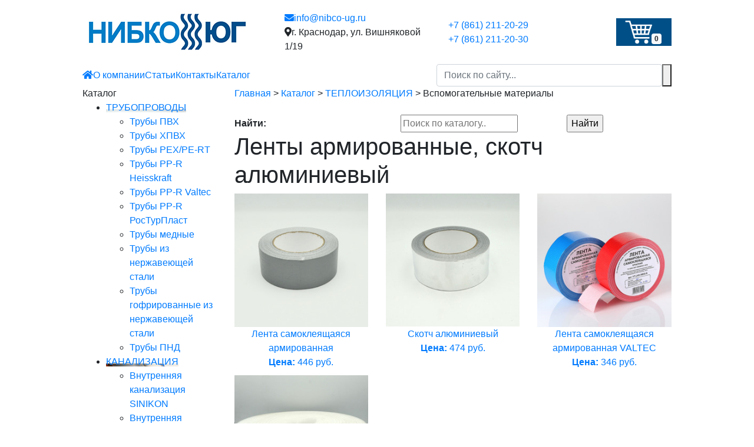

--- FILE ---
content_type: text/html; charset=utf-8
request_url: https://nibco-ug.ru/catalog/1068
body_size: 9744
content:
<!DOCTYPE html>
<html  lang="ru">
    <head>
        <meta charset="utf-8">
        <meta http-equiv="X-UA-Compatible" content="IE=edge">
        <meta name="viewport" content="width=device-width, initial-scale=1">

		<link rel="preload" href="https://use.fontawesome.com/releases/v5.7.2/css/all.css" as="stylesheet" type="text/css" integrity="sha384-fnmOCqbTlWIlj8LyTjo7mOUStjsKC4pOpQbqyi7RrhN7udi9RwhKkMHpvLbHG9Sr" crossorigin="anonymous">

		<link rel="preload" as="font" type="font/woff2" href="//nibco-ug.ru/templates/responsive/fonts/hinted-subset-PTSans-Italic.woff2" crossorigin>
		<link rel="preload" as="font" type="font/woff2" href="//nibco-ug.ru/templates/responsive/fonts/hinted-subset-PTSans-Bold.woff2" crossorigin>
		<link rel="preload" as="font" type="font/woff2" href="//nibco-ug.ru/templates/responsive/fonts/hinted-subset-PTSans-Regular.woff2" crossorigin>

        <title>Купить армированную ленту, алюминиевый скотч в Краснодаре недорого — Нибко-Юг</title>
<meta name="keywords" content="нибко-юг, трубы, канализация, радиаторы отопления, насосы, запорная арматура, защита от протечек, батареи, внутренняя канализация" />
<meta name="description" content="Купить ленту демпферную, скотч армированный, скотч самоклеящийся алюминиевый недорого в Краснодаре" />
<script  src="/includes/jquery/jquery.js"></script>
<script  src="/core/js/common.js?t=1"></script>
<link rel="alternate" type="application/rss+xml" title="Универсальный каталог" href="https://nibco-ug.ru/rss/catalog/1068/feed.rss">
<link rel="canonical" href="https://nibco-ug.ru/catalog/1068" />
<link href="/templates/responsive/css/bootstrap.min.css" rel="stylesheet" type="text/css" />
<link href="/templates/responsive/css/styles.css?t=1" rel="stylesheet" type="text/css" />
<script>var LANG_CBOX_IMAGE = 'Фото'; var LANG_CBOX_FROM = 'из'; var LANG_CBOX_PREVIOUS = 'Предыдущее'; var LANG_CBOX_NEXT = 'Следующее'; var LANG_CBOX_CLOSE = 'Закрыть'; var LANG_CBOX_XHR_ERROR = 'Не удалось загрузить контент.'; var LANG_CBOX_IMG_ERROR = 'Не удалось загрузить фото.'; var LANG_CBOX_SLIDESHOWSTOP = 'Остановить слайдшоу'; var LANG_CBOX_SLIDESHOWSTART = 'Запустить слайдшоу'; var LANG_SEND = 'Отправить'; var LANG_CONTINUE = 'Продолжить'; var LANG_CLOSE = 'Закрыть'; var LANG_SAVE = 'Сохранить'; var LANG_CANCEL = 'Отмена'; var LANG_ATTENTION = 'Внимание'; var LANG_CONFIRM = 'Подтверждение действия'; var LANG_LOADING = 'Загрузка'; var LANG_ERROR = 'Ошибка'; var LANG_ADD = 'Добавить'; var LANG_SELECT_CITY = 'Выберите город'; var LANG_SELECT = 'Выбрать'; </script>
                <!--[if lt IE 9]>
                 <script src="https://oss.maxcdn.com/libs/html5shiv/3.7.0/html5shiv.js"></script>
                 <script src="https://oss.maxcdn.com/libs/respond.js/1.4.2/respond.min.js"></script>
       <![endif]-->
        <!--[if lt IE 9]>

                <script src="http://css3-mediaqueries-js.googlecode.com/svn/trunk/css3-mediaqueries.js"></script>
        <![endif]-->

        <link rel="shortcut icon" href="/favicon.ico" type="image/x-icon" />
        <link rel="icon" href="/favicon.ico" type="image/x-icon" />
        <meta name='yandex-verification' content='4b6f4247a46c49ce' />
        <meta name="yandex-verification" content="f68942dd1f0cfbb5" />
        <meta name="yandex-verification" content="14aa828f7fdbd054" />
        <meta name="google-site-verification" content="Jxfr32J0vxdvzYf-lM8aReDtQDKffwTy_MCbExyCun8" />
    </head>
    <body id="top">
                <div class="wrapper">
            <header class="wrapper__header">
                <div class="container">
                    <div class="row align-items-center">
                        <div class="wrapper__logo col-lg-4 col-md-3 col-sm-4 col-12 pr-sm-0 text-sm-left text-center">
                            <a href="/">

								<img src="/templates/responsive/images/logo.gif" class="img-fluid">
                            </a>
                        </div>
                        <div class="wrapper__contact col-md-3 col-sm-4 col-12 pr-md-0 text-sm-left text-center">
                            <a href="mailto:info@nibco-ug.ru" class="contact__mail"><i class="fas fa-envelope"></i>info@nibco-ug.ru</a>
                            <div class="contact__address"><i class="fas fa-map-marker-alt"></i>г. Краснодар, ул. Вишняковой 1/19</div>
                        </div>
                        <div class="wrapper__phones col-lg-2 col-md-3 col-sm-4 col-12 pr-md-0 py-sm-0 py-3 text-sm-right text-center">
                            <a href="tel:+78612112029" class="d-block">+7 (861) 211-20-29</a>
                            <a href="tel:+78612112030" class="d-block">+7 (861) 211-20-30</a>
                        </div>
                        <div class="wrapper__download col-3 pl-lg-4 d-md-block d-none text-right">
                                                             <a href="#" style="position: relative;"><img src="/images/icon/cart.svg" style="height: 47px;" ><span class="badge badge-light" style="position: absolute;bottom: -13px;right: 17px;">0</span></a>
                        </div>
                    </div>
                </div>
            </header>
            <div class="wrapper__topmenu">
                <div class="container">
                    <div class="row align-items-center">
                        <div class="col-lg-7 col-md-8 pr-md-0">
                            <div class="module- module">
        <div class="module--body modulebody">
<nav class="navbar navbar-expand-md justify-content-end p-0">
  <button class="navbar-toggler" type="button" data-toggle="collapse" data-target="#navbarNav" aria-controls="navbarNav" aria-expanded="false" aria-label="Toggle navigation">
    <span></span>
    <span></span>
    <span></span>
  </button>
  <div class="collapse navbar-collapse" id="navbarNav">
    <ul id="mainmenu" class="navbar-nav align-items-center">
					<li  id="home-icon">
				<a href="/" ><i class="fas fa-home d-md-inline d-none"></i><span class="d-md-none d-block">Главная</span></a>
			</li>
										
			
							<li >
										<a href="/o-nas.html" target="_self"  title="О компании">
					 О компании
				</a>
											</li>			
			
							<li >
										<a href="/stati" target="_self"  title="Статьи">
					 Статьи
				</a>
											</li>			
			
							<li >
										<a href="/kontakty.html" target="_self"  title="Контакты">
					 Контакты
				</a>
											</li>			
			
							<li >
										<a href="/catalog" target="_self"  title="Каталог">
					 Каталог
				</a>
													</li>
			</ul>
	  </div>
</nav>

</div>
</div>
                        </div>
                        <div class="col-lg-5 col-md-4 col-12 py-md-0 py-2">
                            <form enctype="multipart/form-data" method="GET" action="/search" class="d-flex" id="search_form">
                                <input type="text" class="form-control" placeholder="Поиск по сайту..." name="query">
                                <button type="submit"></button>
                            </form>
                        </div>
                        <div class="wrapper__download d-md-none">
                                                             <a href="#" style="position: relative;"><img src="/images/icon/cart.svg" style="height: 47px;" ><span class="badge badge-light" style="position: absolute;bottom: -13px;right: 17px;">0</span></a>
                        </div>
                    </div>
                </div>
            </div>
                        <div class="container">
                                <section id="mainbody" class="row">
                                            <aside class="col-lg-3 col-md-4 col-12"><div class="module-menu-sidebar module">
            <div class="module-menu-sidebar-title moduletitle">
            Каталог
			<div class="menu-sidebar-btn-menu">
				<span></span>
				<span></span>
				<span></span>
			</div>
        </div>
        <div class="module-menu-sidebar-body modulebody"><ul id="menu1" class="menu clearfix">
                        
        
                    <li id="menu_10" >
                            <a href="/catalog/1001" style="background:url(/images/menuicons/f6a15bb49fb6cb42cff326d8d04a3a92.jpg) no-repeat center 12px" target="_self"  title="ТРУБОПРОВОДЫ">
                 ТРУБОПРОВОДЫ
            </a>
                                    
        
                            <ul>                <li >
                    <a href="/catalog/1002" target="_self"  title="Трубы ПВХ">
                        <span> Трубы ПВХ</span>
                    </a>
                            </li>        
        
                                            <li >
                    <a href="/catalog/1003" target="_self"  title="Трубы ХПВХ">
                        <span> Трубы ХПВХ</span>
                    </a>
                            </li>        
        
                                            <li >
                    <a href="/catalog/1005" target="_self"  title="Трубы PEX/PE-RT">
                        <span> Трубы PEX/PE-RT</span>
                    </a>
                            </li>        
        
                                            <li >
                    <a href="/catalog/1006" target="_self"  title="Трубы PP-R Heisskraft">
                        <span> Трубы PP-R Heisskraft</span>
                    </a>
                            </li>        
        
                                            <li >
                    <a href="/catalog/1129" target="_self"  title="Трубы PP-R Valtec">
                        <span> Трубы PP-R Valtec</span>
                    </a>
                            </li>        
        
                                            <li >
                    <a href="/catalog/1004" target="_self"  title="Трубы PP-R РосТурПласт">
                        <span> Трубы PP-R РосТурПласт</span>
                    </a>
                            </li>        
        
                                            <li >
                    <a href="/catalog/1007" target="_self"  title="Трубы медные">
                        <span> Трубы медные</span>
                    </a>
                            </li>        
        
                                            <li >
                    <a href="/catalog/1131" target="_self"  title="Трубы из нержавеющей стали">
                        <span> Трубы из нержавеющей стали</span>
                    </a>
                            </li>        
        
                                            <li >
                    <a href="/catalog/1104" target="_self"  title="Трубы гофрированные из нержавеющей стали">
                        <span> Трубы гофрированные из нержавеющей стали</span>
                    </a>
                            </li>        
        
                                            <li >
                    <a href="/catalog/1130" target="_self"  title="Трубы ПНД">
                        <span> Трубы ПНД</span>
                    </a>
                                    
                    </li></ul></li>
        
                    <li id="menu_17" >
                            <a href="/catalog/1008" style="background:url(/images/menuicons/4f31b9b0f1887ab85a854206ec5e9c63.jpg) no-repeat center 12px" target="_self"  title="КАНАЛИЗАЦИЯ">
                 КАНАЛИЗАЦИЯ
            </a>
                                    
        
                            <ul>                <li >
                    <a href="/catalog/1009" target="_self"  title="Внутренняя канализация SINIKON">
                        <span> Внутренняя канализация SINIKON</span>
                    </a>
                            </li>        
        
                                            <li >
                    <a href="/catalog/1011" target="_self"  title="Внутренняя канализация шумопоглащающая SINIKON">
                        <span> Внутренняя канализация шумопоглащающая SINIKON</span>
                    </a>
                            </li>        
        
                                            <li >
                    <a href="/catalog/1140" target="_self"  title="Внутренняя канализация РТП">
                        <span> Внутренняя канализация РТП</span>
                    </a>
                            </li>        
        
                                            <li >
                    <a href="/catalog/1010" target="_self"  title="Наружная канализация SINIKON">
                        <span> Наружная канализация SINIKON</span>
                    </a>
                            </li>        
        
                                            <li >
                    <a href="/catalog/1147" target="_self"  title="Наружная канализация РТП">
                        <span> Наружная канализация РТП</span>
                    </a>
                            </li>        
        
                                            <li >
                    <a href="/catalog/1012" target="_self"  title="Внутренние водостоки SINIKON">
                        <span> Внутренние водостоки SINIKON</span>
                    </a>
                            </li>        
        
                                            <li >
                    <a href="/catalog/1016" target="_self"  title="Оборудование HL">
                        <span> Оборудование HL</span>
                    </a>
                            </li>        
        
                                            <li >
                    <a href="/catalog/1014" target="_self"  title="Трапы HL">
                        <span> Трапы HL</span>
                    </a>
                            </li>        
        
                                            <li >
                    <a href="/catalog/1112" target="_self"  title="Трапы AlcaPlast">
                        <span> Трапы AlcaPlast</span>
                    </a>
                            </li>        
        
                                            <li >
                    <a href="/catalog/1117" target="_self"  title="Трапы ТатПолимер">
                        <span> Трапы ТатПолимер</span>
                    </a>
                            </li>        
        
                                            <li >
                    <a href="https://nibco-ug.ru/catalog/1169" target="_self"  title="Оборудование ТатПолимер">
                        <span> Оборудование ТатПолимер</span>
                    </a>
                            </li>        
        
                                            <li >
                    <a href="/catalog/1113" target="_self"  title="Сифоны AKVATER">
                        <span> Сифоны AKVATER</span>
                    </a>
                            </li>        
        
                                            <li >
                    <a href="/catalog/1114" target="_self"  title="Сифоны AlcaPlast">
                        <span> Сифоны AlcaPlast</span>
                    </a>
                            </li>        
        
                                            <li >
                    <a href="/catalog/1115" target="_self"  title="Арматура для унитазов">
                        <span> Арматура для унитазов</span>
                    </a>
                            </li>        
        
                                            <li >
                    <a href="/catalog/1116" target="_self"  title="Переходы канализационные">
                        <span> Переходы канализационные</span>
                    </a>
                                    
                    </li></ul></li>
        
                    <li id="menu_129" >
                            <a href="/catalog/1029" style="background:url(/images/menuicons/f0b6ad63391b9c4e5304d35dc35306fd.jpg) no-repeat center 12px" target="_self"  title="ВОДОНАГРЕВАТЕЛИ">
                 ВОДОНАГРЕВАТЕЛИ
            </a>
                                    
        
                            <ul>                <li >
                    <a href="/catalog/1030" target="_self"  title="Накопительные ЭВН TESY">
                        <span> Накопительные ЭВН TESY</span>
                    </a>
                            </li>        
        
                                            <li >
                    <a href="/catalog/1107" target="_self"  title="Накопительные ЭВН Теплокс">
                        <span> Накопительные ЭВН Теплокс</span>
                    </a>
                                    
                    </li></ul></li>
        
                    <li id="menu_32" >
                            <a href="/catalog/1023" style="background:url(/images/menuicons/c6d38dba34eae8e41805cce4811afe58.jpg) no-repeat center 12px" target="_self"  title="РАДИАТОРЫ ОТОПЛЕНИЯ">
                 РАДИАТОРЫ ОТОПЛЕНИЯ
            </a>
                                    
        
                            <ul>                <li >
                    <a href="/catalog/1024" target="_self"  title="Алюминиевые">
                        <span> Алюминиевые</span>
                    </a>
                            </li>        
        
                                            <li >
                    <a href="/catalog/1025" target="_self"  title="Биметаллические">
                        <span> Биметаллические</span>
                    </a>
                            </li>        
        
                                            <li >
                    <a href="/catalog/1180" target="_self"  title="Стальные панельные радиаторы MODUL">
                        <span> Стальные панельные радиаторы MODUL</span>
                    </a>
                            </li>        
        
                                            <li >
                    <a href="/catalog/1109" target="_self"  title="Внутрипольные конвекторы">
                        <span> Внутрипольные конвекторы</span>
                    </a>
                            </li>        
        
                                            <li >
                    <a href="/catalog/1128" target="_self"  title="Внутрипольные конвекторы Mohlenhoff">
                        <span> Внутрипольные конвекторы Mohlenhoff</span>
                    </a>
                            </li>        
        
                                            <li >
                    <a href="/catalog/1028" target="_self"  title="Комплектующие к секционным радиаторам">
                        <span> Комплектующие к секционным радиаторам</span>
                    </a>
                            </li>        
        
                                            <li >
                    <a href="/catalog/1035" target="_self"  title="Клапаны радиаторные">
                        <span> Клапаны радиаторные</span>
                    </a>
                                    
                    </li></ul></li>
        
                    <li id="menu_26" >
                            <a href="/catalog/1017" style="background:url(/images/menuicons/3c426704329f2cdcf355039572b304a5.jpg) no-repeat center 12px" target="_self"  title="КОТЛЫ">
                 КОТЛЫ
            </a>
                                    
        
                            <ul>                <li >
                    <a href="/catalog/1021" target="_self"  title="Электрические">
                        <span> Электрические</span>
                    </a>
                                    
                    </li></ul></li>
        
                    <li id="menu_41" >
                            <a href="/catalog/1032" style="background:url(/images/menuicons/af94aa327ec1754c350c28b90b9167c1.jpg) no-repeat center 12px" target="_self"  title="ЗАПОРНО-РЕГУЛИРУЮЩАЯ АРМАТУРА">
                 ЗАПОРНО-РЕГУЛИРУЮЩАЯ АРМАТУРА
            </a>
                                    
        
                            <ul>                <li >
                    <a href="/catalog/1033" target="_self"  title="Термостатические смесители">
                        <span> Термостатические смесители</span>
                    </a>
                            </li>        
        
                                            <li >
                    <a href="/catalog/1034" target="_self"  title="Клапаны предохранительные">
                        <span> Клапаны предохранительные</span>
                    </a>
                            </li>        
        
                                            <li >
                    <a href="/catalog/1037" target="_self"  title="Манометры, термометры аксиальные">
                        <span> Манометры, термометры аксиальные</span>
                    </a>
                            </li>        
        
                                            <li >
                    <a href="/catalog/1123" target="_self"  title="Манометры, термометры радиальные">
                        <span> Манометры, термометры радиальные</span>
                    </a>
                            </li>        
        
                                            <li >
                    <a href="/catalog/1038" target="_self"  title="Редукторы давления">
                        <span> Редукторы давления</span>
                    </a>
                            </li>        
        
                                            <li >
                    <a href="/catalog/1039" target="_self"  title="Группы безопасности">
                        <span> Группы безопасности</span>
                    </a>
                            </li>        
        
                                            <li >
                    <a href="/catalog/1041" target="_self"  title="Счетчики расхода воды">
                        <span> Счетчики расхода воды</span>
                    </a>
                            </li>        
        
                                            <li >
                    <a href="/catalog/1122" target="_self"  title="Клапаны сброса воздуха">
                        <span> Клапаны сброса воздуха</span>
                    </a>
                            </li>        
        
                                            <li >
                    <a href="/catalog/1159" target="_self"  title="Краны шаровые VALTEC COMPACT">
                        <span> Краны шаровые VALTEC COMPACT</span>
                    </a>
                            </li>        
        
                                            <li >
                    <a href="/catalog/1158" target="_self"  title="Краны шаровые VALTEC BASE">
                        <span> Краны шаровые VALTEC BASE</span>
                    </a>
                            </li>        
        
                                            <li >
                    <a href="/catalog/1160" target="_self"  title="Краны шаровые VALTEC PERFECT">
                        <span> Краны шаровые VALTEC PERFECT</span>
                    </a>
                            </li>        
        
                                            <li >
                    <a href="/catalog/1040" target="_self"  title="Краны специальные VALTEC">
                        <span> Краны специальные VALTEC</span>
                    </a>
                            </li>        
        
                                            <li >
                    <a href="/catalog/1161" target="_self"  title="Краны шаровые ITAP">
                        <span> Краны шаровые ITAP</span>
                    </a>
                            </li>        
        
                                            <li >
                    <a href="/catalog/1162" target="_self"  title="Краны шаровые SKS">
                        <span> Краны шаровые SKS</span>
                    </a>
                            </li>        
        
                                            <li >
                    <a href="/catalog/1163" target="_self"  title="Краны для бытовой техники">
                        <span> Краны для бытовой техники</span>
                    </a>
                            </li>        
        
                                            <li >
                    <a href="/catalog/1042" target="_self"  title="Вентили и задвижки">
                        <span> Вентили и задвижки</span>
                    </a>
                            </li>        
        
                                            <li >
                    <a href="/catalog/1013" target="_self"  title="Краны шаровые для газа">
                        <span> Краны шаровые для газа</span>
                    </a>
                            </li>        
        
                                            <li >
                    <a href="https://nibco-ug.ru/catalog/1168" target="_self"  title="Незамерзающие уличные краны">
                        <span> Незамерзающие уличные краны</span>
                    </a>
                                    
                    </li></ul></li>
        
                    <li id="menu_84" >
                            <a href="/catalog/1075" style="background:url(/images/menuicons/18e65faaf47502046154aaa5c92aad9b.jpg) no-repeat center 12px" target="_self"  title="КОЛЛЕКТОРНО-РАСПРЕДЕЛИТЕЛЬНОЕ ОБОРУДОВАНИЕ">
                 КОЛЛЕКТОРНО-РАСПРЕДЕЛИТЕЛЬНОЕ ОБОРУДОВАНИЕ
            </a>
                                    
        
                            <ul>                <li >
                    <a href="/catalog/1089" target="_self"  title="Коллекторы и коллекторные группы">
                        <span> Коллекторы и коллекторные группы</span>
                    </a>
                            </li>        
        
                                            <li >
                    <a href="/catalog/1086" target="_self"  title="Комплектующие к коллекторам">
                        <span> Комплектующие к коллекторам</span>
                    </a>
                            </li>        
        
                                            <li >
                    <a href="/catalog/1078" target="_self"  title="Смесительные узлы для теплого пола">
                        <span> Смесительные узлы для теплого пола</span>
                    </a>
                            </li>        
        
                                            <li >
                    <a href="/catalog/1077" target="_self"  title="Терморегулирующие монтажные модули  IC-BOX VALTEC">
                        <span> Терморегулирующие монтажные модули  IC-BOX VALTEC</span>
                    </a>
                            </li>        
        
                                            <li >
                    <a href="/catalog/1076" target="_self"  title="Шкафы коллекторные">
                        <span> Шкафы коллекторные</span>
                    </a>
                                    
                    </li></ul></li>
        
                    <li id="menu_52" >
                            <a href="/catalog/1043" style="background:url(/images/menuicons/68d7f34fdab075991d409b5dc6602d45.jpg) no-repeat center 12px" target="_self"  title="ФИТИНГИ РЕЗЬБОВЫЕ">
                 ФИТИНГИ РЕЗЬБОВЫЕ
            </a>
                                    
        
                            <ul>                <li >
                    <a href="/catalog/1044" target="_self"  title="Фитинги резьбовые латунные">
                        <span> Фитинги резьбовые латунные</span>
                    </a>
                            </li>        
        
                                            <li >
                    <a href="/catalog/1045" target="_self"  title="Фитинги ремонтные GEBO">
                        <span> Фитинги ремонтные GEBO</span>
                    </a>
                                    
                    </li></ul></li>
        
                    <li id="menu_94" >
                            <a href="/catalog/1085" style="background:url(/images/menuicons/1849cca6b3670919c19f7e81b853cf8e.jpg) no-repeat center 12px" target="_self"  title="ГИБКАЯ ПОДВОДКА ДЛЯ ВОДЫ">
                 ГИБКАЯ ПОДВОДКА ДЛЯ ВОДЫ
            </a>
                                    
        
                            <ul>                <li >
                    <a href="/catalog/1046" target="_self"  title="Гибкая подводка для воды">
                        <span> Гибкая подводка для воды</span>
                    </a>
                                    
                    </li></ul></li>
        
                    <li id="menu_56" >
                            <a href="/catalog/1047" style="background:url(/images/menuicons/5e73ead61e339e608a0d439468e10306.jpg) no-repeat center 12px" target="_self"  title="ГЕРМЕТИЗИРУЮЩИЕ СРЕДСТВА">
                 ГЕРМЕТИЗИРУЮЩИЕ СРЕДСТВА
            </a>
                                    
        
                            <ul>                <li >
                    <a href="/catalog/1048" target="_self"  title="Уплотнители резьбовые">
                        <span> Уплотнители резьбовые</span>
                    </a>
                            </li>        
        
                                            <li >
                    <a href="/catalog/1049" target="_self"  title="Силиконовые герметики">
                        <span> Силиконовые герметики</span>
                    </a>
                                    
                    </li></ul></li>
        
                    <li id="menu_59" >
                            <a href="/catalog/1050" style="background:url(/images/menuicons/8866ea0290d09e1de8f41e4cdbd6291d.jpg) no-repeat center 12px" target="_self"  title="БАКИ">
                 БАКИ
            </a>
                                    
        
                            <ul>                <li >
                    <a href="/catalog/1052" target="_self"  title="Накопительные">
                        <span> Накопительные</span>
                    </a>
                            </li>        
        
                                            <li >
                    <a href="/catalog/1051" target="_self"  title="Гидроаккумуляторы">
                        <span> Гидроаккумуляторы</span>
                    </a>
                            </li>        
        
                                            <li >
                    <a href="/catalog/1053" target="_self"  title="Расширительные для отопления">
                        <span> Расширительные для отопления</span>
                    </a>
                            </li>        
        
                                            <li >
                    <a href="/catalog/1054" target="_self"  title="Расширительные для ГВС">
                        <span> Расширительные для ГВС</span>
                    </a>
                                    
                    </li></ul></li>
        
                    <li id="menu_64" >
                            <a href="/catalog/1055" style="background:url(/images/menuicons/67491e22d1aa792a3872cf87390e6af3.jpg) no-repeat center 12px" target="_self"  title="ЗАЩИТА ОТ ПРОТЕЧЕК ВОДЫ">
                 ЗАЩИТА ОТ ПРОТЕЧЕК ВОДЫ
            </a>
                                    
        
                            <ul>                <li >
                    <a href="/catalog/1133" target="_self"  title="Готовые комплекты GIDROLOCK">
                        <span> Готовые комплекты GIDROLOCK</span>
                    </a>
                            </li>        
        
                                            <li >
                    <a href="/catalog/1134" target="_self"  title="Шаровые электроприводы GIDROLOCK">
                        <span> Шаровые электроприводы GIDROLOCK</span>
                    </a>
                            </li>        
        
                                            <li >
                    <a href="/catalog/1135" target="_self"  title="Блоки управления GIDROLOCK">
                        <span> Блоки управления GIDROLOCK</span>
                    </a>
                            </li>        
        
                                            <li >
                    <a href="/catalog/1136" target="_self"  title="Датчики GIDROLOCK">
                        <span> Датчики GIDROLOCK</span>
                    </a>
                            </li>        
        
                                            <li >
                    <a href="/catalog/1137" target="_self"  title="Беспроводные компоненты GIDROLOCK">
                        <span> Беспроводные компоненты GIDROLOCK</span>
                    </a>
                            </li>        
        
                                            <li >
                    <a href="/catalog/1138" target="_self"  title="GSM-модем">
                        <span> GSM-модем</span>
                    </a>
                            </li>        
        
                                            <li >
                    <a href="https://nibco-ug.ru/catalog/1172" target="_self"  title="Модуль Wi-Fi">
                        <span> Модуль Wi-Fi</span>
                    </a>
                                    
                    </li></ul></li>
        
                    <li id="menu_66" >
                            <a href="/catalog/1057" style="background:url(/images/menuicons/6373735d53dd32bcd7251ca50ee66e71.jpg) no-repeat center 12px" target="_self"  title="НАСОСЫ">
                 НАСОСЫ
            </a>
                                    
        
                            <ul>                <li >
                    <a href="/catalog/1058" target="_self"  title="Циркуляционные">
                        <span> Циркуляционные</span>
                    </a>
                            </li>        
        
                                            <li >
                    <a href="/catalog/1059" target="_self"  title="Повышающие давление">
                        <span> Повышающие давление</span>
                    </a>
                            </li>        
        
                                            <li >
                    <a href="/catalog/1062" target="_self"  title="Самовсасывающие">
                        <span> Самовсасывающие</span>
                    </a>
                            </li>        
        
                                            <li >
                    <a href="/catalog/1060" target="_self"  title="Дренажные">
                        <span> Дренажные</span>
                    </a>
                            </li>        
        
                                            <li >
                    <a href="/catalog/1132" target="_self"  title="Фекальные">
                        <span> Фекальные</span>
                    </a>
                            </li>        
        
                                            <li >
                    <a href="/catalog/1063" target="_self"  title="Насосные станции">
                        <span> Насосные станции</span>
                    </a>
                            </li>        
        
                                            <li >
                    <a href="/catalog/1061" target="_self"  title="Скважинные">
                        <span> Скважинные</span>
                    </a>
                            </li>        
        
                                            <li >
                    <a href="/catalog/1149" target="_self"  title="Вибрационные">
                        <span> Вибрационные</span>
                    </a>
                            </li>        
        
                                            <li >
                    <a href="/catalog/1155" target="_self"  title="Винтовые">
                        <span> Винтовые</span>
                    </a>
                            </li>        
        
                                            <li >
                    <a href="/catalog/1064" target="_self"  title="Канализационные установки">
                        <span> Канализационные установки</span>
                    </a>
                            </li>        
        
                                            <li >
                    <a href="https://nibco-ug.ru/catalog/1170" target="_self"  title="Автоматика Политех">
                        <span> Автоматика Политех</span>
                    </a>
                            </li>        
        
                                            <li >
                    <a href="/catalog/1091" target="_self"  title="Автоматика для насосов">
                        <span> Автоматика для насосов</span>
                    </a>
                            </li>        
        
                                            <li >
                    <a href="/catalog/1150" target="_self"  title="Комплектующие для насосов">
                        <span> Комплектующие для насосов</span>
                    </a>
                                    
                    </li></ul></li>
        
                    <li id="menu_74" class="selected">
                            <a href="/catalog/1065" style="background:url(/images/menuicons/17743fa901ff0706da05df5f2b289d62.jpg) no-repeat center 12px" target="_self"  title="ТЕПЛОИЗОЛЯЦИЯ">
                 ТЕПЛОИЗОЛЯЦИЯ
            </a>
                                    
        
                            <ul>                <li >
                    <a href="/catalog/1066" target="_self"  title="Рулонная">
                        <span> Рулонная</span>
                    </a>
                            </li>        
        
                                            <li >
                    <a href="/catalog/1067" target="_self"  title="Трубная">
                        <span> Трубная</span>
                    </a>
                            </li>        
        
                                            <li >
                    <a href="/catalog/1069" target="_self"  title="Теплоизоляционные маты">
                        <span> Теплоизоляционные маты</span>
                    </a>
                            </li>        
        
                                            <li class="selected">
                    <a href="/catalog/1068" target="_self" class="selected" title="Вспомогательные материалы">
                        <span> Вспомогательные материалы</span>
                    </a>
                                    
                    </li></ul></li>
        
                    <li id="menu_79" >
                            <a href="/catalog/1070" style="background:url(/images/menuicons/9bab9a906c846b1899e36c90d3ea4e24.jpg) no-repeat center 12px" target="_self"  title="ФИЛЬТРЫ">
                 ФИЛЬТРЫ
            </a>
                                    
        
                            <ul>                <li >
                    <a href="/catalog/1071" target="_self"  title="Корпус-фильтры для механической очистки воды">
                        <span> Корпус-фильтры для механической очистки воды</span>
                    </a>
                            </li>        
        
                                            <li >
                    <a href="https://nibco-ug.ru/catalog/1152" target="_self"  title="Картриджи для фильтров Slim Line">
                        <span> Картриджи для фильтров Slim Line</span>
                    </a>
                            </li>        
        
                                            <li >
                    <a href="/catalog/1153" target="_self"  title="Картриджи для фильтров Big Blue 10&quot;">
                        <span> Картриджи для фильтров Big Blue 10"</span>
                    </a>
                            </li>        
        
                                            <li >
                    <a href="/catalog/1119" target="_self"  title="Картриджи для фильтров Big Blue 20&quot;">
                        <span> Картриджи для фильтров Big Blue 20"</span>
                    </a>
                            </li>        
        
                                            <li >
                    <a href="/catalog/1073" target="_self"  title="Трехступенчатая очистка воды">
                        <span> Трехступенчатая очистка воды</span>
                    </a>
                            </li>        
        
                                            <li >
                    <a href="/catalog/1154" target="_self"  title="Система обратного осмоса">
                        <span> Система обратного осмоса</span>
                    </a>
                            </li>        
        
                                            <li >
                    <a href="/catalog/1072" target="_self"  title="Промывные">
                        <span> Промывные</span>
                    </a>
                            </li>        
        
                                            <li >
                    <a href="/catalog/1074" target="_self"  title="Преобразователи воды">
                        <span> Преобразователи воды</span>
                    </a>
                            </li>        
        
                                            <li >
                    <a href="/catalog/1121" target="_self"  title="Грубая очистка">
                        <span> Грубая очистка</span>
                    </a>
                                </li>
            </li>
    	<div class="clear"></div>
</ul>
<div class="clear"></div>
</li>
</ul>
<script>

$('#menu1 li a').bind('click',  function(e) {
	/*$(this).parent('li').find('ul').eq(0).toggle();
	e.preventDefault();*/
});
 $(document).ready(function(){
	$('#menu1 li ul a').unbind();
	$("#menu1 li:has(.selected)").parent('ul').show();
	$("#menu1 li:has(.selected)").children('ul').show();
})

</script>

</div>
</div>
</aside>
                                        <div id="main" class="col-lg-9 col-md-8 col-12">
                                                                        
                                                    <div class="component">
                                <div id="pathway"><div class="pathway"><a href="/" class="pathwaylink">Главная</a> <span>></span> <a href="/catalog" class="pathwaylink">Каталог</a> <span>></span> <a href="/catalog/1065" class="pathwaylink">ТЕПЛОИЗОЛЯЦИЯ</a> <span>></span> <span class="pathwaylink">Вспомогательные материалы</span></div></div>
                                ﻿	<form class="row align-items-center cat__search d-md-flex d-none" enctype="multipart/form-data" method="GET" action="/search" id="search_form_in">
		<div class="col title-search"><strong>Найти: </strong></div>
		<div class="col form-search pl-0"><input placeholder="Поиск по каталогу.." type="text" value="" id="query" name="query"></div>
		<div class="col-3 pl-0"><input type="submit" value="Найти"></div>
	</form>
<h1 class="con_heading">Ленты армированные, скотч алюминиевый</h1>





		

<div class="catalog subgroup clearfix row">
		<div class="col-lg-4 col-sm-6 col-12 shop__cat-small text-center">
			<a href="/catalog/item538.html" class="d-block">
									<img alt="Лента самоклеящаяся армированная" src="/images/catalog/small/8b6fcbfe09ededff4c50ac0d36b204ea.jpg" class="img-fluid" />
								<span class="shop-cat__text"> Лента самоклеящаяся армированная

																				<br /><strong>Цена:</strong> 446  руб.				</span>


							</a>
		</div>
		<div class="col-lg-4 col-sm-6 col-12 shop__cat-small text-center">
			<a href="/catalog/item539.html" class="d-block">
									<img alt="Скотч алюминиевый" src="/images/catalog/small/ea2651af402f339d655d85299efe42c2.jpg" class="img-fluid" />
								<span class="shop-cat__text"> Скотч алюминиевый

																				<br /><strong>Цена:</strong> 474  руб.				</span>


							</a>
		</div>
		<div class="col-lg-4 col-sm-6 col-12 shop__cat-small text-center">
			<a href="/catalog/item540.html" class="d-block">
									<img alt="Лента самоклеящаяся армированная VALTEC" src="/images/catalog/small/2e42671b419b5f7fa22dbb552215c933.jpg" class="img-fluid" />
								<span class="shop-cat__text"> Лента самоклеящаяся армированная VALTEC

																				<br /><strong>Цена:</strong> 346  руб.				</span>


							</a>
		</div>
		<div class="col-lg-4 col-sm-6 col-12 shop__cat-small text-center">
			<a href="/catalog/item1045.html" class="d-block">
									<img alt="Лента демпферная" src="/images/catalog/small/e7560be2aa20ed468eaa746b285dfa76.jpg" class="img-fluid" />
								<span class="shop-cat__text"> Лента демпферная

																<br /><strong>Цена:</strong> 159  ...  432 руб.								</span>


							</a>
		</div>
	</div>

		



	<script>
		$(".module-menu-sidebar-title").click(function () {
			$(this).toggleClass("open-cat");
			$(".module-menu-sidebar-body").slideToggle( "fast" );
		});
	</script>

                            </div>
                            <div class="clear"></div>
                                                                        </div>
                </section>
                            </div>
            <footer class="wrapper__footer">
                <div class="container">
                    <div class="row align-items-center row-footer" itemscope itemtype="http://schema.org/Organization">
                        <div class="wrapper__logo col-4 d-lg-block d-none pr-0">
                            <a href="/"><img data-src="/templates/responsive/images/logo-footer.png" class="img-fluid lazy" alt="" src="/images/catalog/icons/no_image.png"/></a>
                            <span class="d-none" itemprop="name">Нибко-Юг </span>
                            <div class="mt-2">
                              <a href="/politika-konfidencialnosti.html" target="_blank" class="d-block underline">Политика конфиденциальности</a>
                              <a href="/soglasie-na-obrabotku-personalnyh-dannyh.html" target="_blank" class="underline">Согласие на обработку персональных данных</a>
                            </div>
                        </div>
                        <div class="wrapper__contact col-lg-3 col-4 d-md-block d-none pr-0">
                            <a href="mailto:info@nibco-ug.ru" class="contact__mail"><i class="fas fa-envelope"></i><span itemprop="email">info@nibco-ug.ru</span></a>
                            <div class="contact__address"  itemprop="address" itemscope itemtype="http://schema.org/PostalAddress">
                                <i class="fas fa-map-marker-alt"></i>
                                <span class="d-none" itemprop="postalCode">350001</span>
                                г. <span itemprop="addressLocality">Краснодар</span>,
                                <span itemprop="streetAddress">ул. Вишняковой 1/19</span>
                            </div>
                        </div>
                        <div class="wrapper__phones col-lg-2 col-md-4 col-sm-6 col-12 pr-lg-0 text-lg-right text-md-center text-sm-left text-center pt-sm-0 pt-3">
                            <a href="tel:+78612112029" class="d-block"><span itemprop="telephone">+7 (861) 211-20-29</span></a>
                            <a href="tel:+78612112030" class="d-block"><span itemprop="telephone">+7 (861) 211-20-30</span></a>
                        </div>
                        <div class="wrapper__socseti col-lg-3 col-md-4 col-sm-6 col-12 pl-md-0 py-sm-0 py-3">
                            <ul class="d-flex justify-content-sm-end justify-content-center">
                                <li><a href="https://vk.com/nibcoug " class="socseti-vk" target="_blank"><i class="fab fa-vk"></i></a></li>
                                <li><a href="https://t.me/nibcoug " class="socseti-vk" target="_blank"><i class="fab fa-telegram"></i></a></li>

                                                                <li><a href="https://www.youtube.com/user/NIBCOUG" class="socseti-you" target="_blank" title="наш канал"><i class="fab fa-youtube"></i></a></li>
                            </ul>
                        </div>
                    </div>
                    <div class="row">
                        <div class="col-12 wrapper__copyright text-sm-left text-center">
                            © Все права защищены. Компания «Нибко-Юг» 2010-2026                        </div>
                    </div>
                </div>
            </footer>
            <a href="#top" class="top-btn">
                <img src="/templates/responsive/images/top.png" class="img-fluid" alt=""/>
            </a>
        </div>



        <script  defer src="/includes/jquery/colorbox/jquery.colorbox.js"></script>
        <link href="/includes/jquery/colorbox/colorbox.css" rel="stylesheet" type="text/css" />
        <script defer src="/includes/jquery/colorbox/init_colorbox.js"></script>
        <script defer src="/templates/responsive/js/bootstrap.bundle.min.js"></script>
        <script defer src="/templates/responsive/js/bootstrap.min.js"></script>


        <link href="/templates/responsive/css/slider.css" rel="stylesheet" type="text/css" />
        <script src="/templates/responsive/js/slider.js"></script>

		<!--
        <script async src="//lcab.rfsms.ru/support/support.js?h=ebc07efaec58a42c13828db8b44ea605" id="supportScript"></script>
-->



        <div class="metr d-none">


        </div>


        <!-- Yandex.Metrikacounter --> <script>
		(function (m, e, t, r, i, k, a) {
            m[i] = m[i] || function () {
            (m[i].a = m[i].a || []).push(arguments)
            };
            m[i].l = 1 * new Date();
            k = e.createElement(t), a = e.getElementsByTagName(t)[0], k.async = 1, k.src = r, a.parentNode.insertBefore(k, a)
            })(window, document, "script", "https://mc.yandex.ru/metrika/tag.js", "ym");
                ym(59619256, "init", {clickmap: true, trackLinks: true, accurateTrackBounce: true, webvisor: true});</script> <noscript><div><img src="https://mc.yandex.ru/watch/59619256" style="position:absolute; left:-9999px;" alt="" /></div></noscript> <!-- /Yandex.Metrika counter -->

<!-- Yandex.Metrika counter -->
<script type="text/javascript" >
   (function(m,e,t,r,i,k,a){m[i]=m[i]||function(){(m[i].a=m[i].a||[]).push(arguments)};
   m[i].l=1*new Date();k=e.createElement(t),a=e.getElementsByTagName(t)[0],k.async=1,k.src=r,a.parentNode.insertBefore(k,a)})
   (window, document, "script", "https://mc.yandex.ru/metrika/tag.js", "ym");

   ym(89402387, "init", {
        clickmap:true,
        trackLinks:true,
        accurateTrackBounce:true,
        webvisor:true
   });
</script>
<noscript><div><img src="https://mc.yandex.ru/watch/89402387" style="position:absolute; left:-9999px;" alt="" /></div></noscript>
<!-- /Yandex.Metrika counter -->

                    <script>

                $(document).ready(function () {
					$("a[href*='#top']").bind("click", function (e) {
					var anchor = $(this);
					$('html, body').stop().animate({scrollTop: $(anchor.attr('href')).offset().top - 0}, 500);
							e.preventDefault();
					});
					jQuery(window).scroll(function () {
						if (jQuery(this).scrollTop() > 520) {jQuery('.top-btn').addClass('top-visible'); } else {jQuery('.top-btn').removeClass('top-visible');}
					});
                });
                        </script>

                        <script>


						var triggerCard = 0;
						window.addEventListener('scroll', function () {
							if (triggerCard == 0) {
								triggerCard = 1;
						
							}
						});


                        </script>

						<link rel="stylesheet" href="https://use.fontawesome.com/releases/v5.7.2/css/all.css" integrity="sha384-fnmOCqbTlWIlj8LyTjo7mOUStjsKC4pOpQbqyi7RrhN7udi9RwhKkMHpvLbHG9Sr" crossorigin="anonymous">

  							</body>
                        </html>